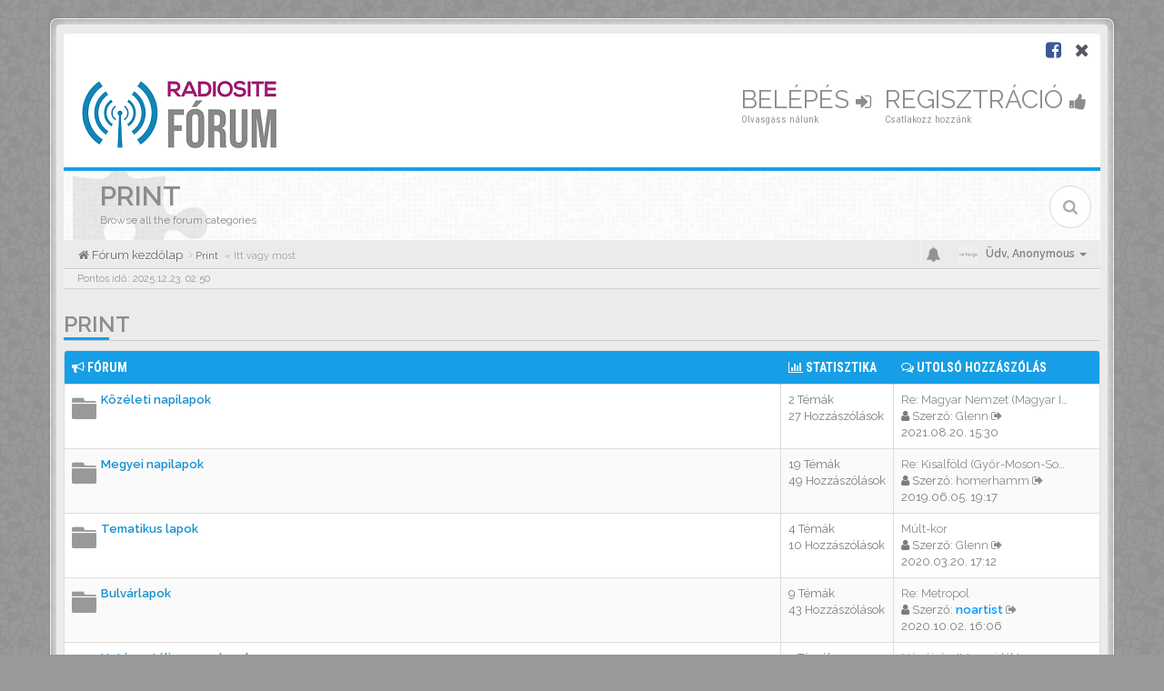

--- FILE ---
content_type: text/html; charset=UTF-8
request_url: https://forum.radiosite.hu/viewforum.php?f=74&sid=070220b7034737eebe478a5e85d02e8a
body_size: 6708
content:
<!DOCTYPE html>
<html dir="ltr" lang="hu">
<head>
<meta charset="utf-8">
<meta name="viewport" content="width=device-width, initial-scale=1.0">
<meta name="designer" content="SiteSplat https://themeforest.net/user/themesplat/portfolio?ref=ThemeSplat">
<meta content="RADIOSITE.HU | Fórum" property="og:site_name">
<!-- Place favicon.ico and apple-touch-icon.png in the root directory -->

<title>Print&nbsp;&#45;&nbsp;RADIOSITE.HU | Fórum</title>


<!-- Google free font here -->
<link href='//fonts.googleapis.com/css?family=Source+Sans+Pro:400,600' rel='stylesheet'>
<link href='//fonts.googleapis.com/css?family=Roboto+Condensed:400,700' rel='stylesheet'>

<!-- CSS files start here -->
<link href="./styles/BBOOTS/theme/stylesheet.css" rel="stylesheet">


<link href="./ext/sitesplat/bbootsminicms/styles/BBOOTS/theme/minicms.css?assets_version=37" rel="stylesheet" media="screen">


<!-- Remove the conditional below to use the custom CSS without FLATBOOTS Mini CMS Extension -->
<link href="./styles/BBOOTS/theme/custom.css" rel="stylesheet">
<!-- CSS files stop here -->


<!-- older scripts set started here after the headjs - cannot do this with phpbb31 due to ajax stuff -->
<script src="//cdnjs.cloudflare.com/ajax/libs/headjs/1.0.3/head.load.min.js"></script>

</head>
<body data-spy="scroll" data-target=".scrollspy" id="phpbb" class="section-viewforum ltr ">

<div id="wrap" class="corners container">
  <!-- start content -->
  <div id="content-forum">
    <div class="padding_0_40">
	    		<div class="social-top">
		<div class="pull-right">
							<a title="Facebook" data-original-title="" href="https://www.facebook.com/radiosite.hu/" target="_blank"><i class="fa fa-facebook-square facebook-color"></i></a>
							<a title="X" data-original-title="" href="https://x.com/radiosite_hu" target="_blank"><i class="fa fa-times"></i></a>
					</div>
	</div>
    	
<!-- Header block -->
    <header class="header"> 
     <div class="topArea"> <!-- Logo block -->
	  <div class="leftArea">
		           	<a class="logo-image" href="./index.php?sid=2fc2f66212440170e8ca9492ab297c25"><img class="img-responsive center-block" src="./images/../ext/sitesplat/bbootsminicms/images/logo/rsite_forum.png" alt="RADIOSITE Fórum" /></a>
		  		 <p class="site-info"></p>
		<div class="clearfix"></div>
	  </div> 
                    <!-- Main navigation block -->
<nav class="mainnav" aria-label="Primary">
	  <ul>	
<!-- Remove ext links -->
<!-- Remove ext links -->
	  
	

				<li class="nav-icon">
							<a href="./ucp.php?mode=login&amp;redirect=viewforum.php%3Ff%3D74&amp;sid=2fc2f66212440170e8ca9492ab297c25">Belépés <span class="has-sub"><i class="fa fa-sign-in"></i></span></a>
						<p>Olvasgass nálunk</p>
		</li>
							 
			    	    <li class="nav-icon">
			<a href="./ucp.php?mode=register&amp;sid=2fc2f66212440170e8ca9492ab297c25">Regisztráció <span class="has-sub"><i class="fa fa-thumbs-up"></i></span></a>
			<p>Csatlakozz hozzánk</p>
		</li>
	    			  </ul>
		<div class="navBtn"><span>MENÜ</span>
		 <a data-toggle="collapse" data-target="#responsive-navigation" class="listen_menu fa fa-align-justify" href="javascript:void(0);" title=""></a>
		 		 			 		<a class="fa fa-sign-in" href="./ucp.php?mode=login&amp;redirect=viewforum.php%3Ff%3D74&amp;sid=2fc2f66212440170e8ca9492ab297c25" title=""></a>
		 			 		</div>
</nav> 
<!-- Main navigation block -->

<!-- MOBILE Navigation block -->
<!-- Everything you want hidden at 940px or less, place within here -->
    <nav class="hidden-lg hidden-md hidden-sm">
	 <div id="responsive-navigation" class="collapse">
		<ul class="flexnav list-unstyled">
			<!-- Remove ext links -->
				<!-- Remove ext links -->
        </ul>
	  </div>
    </nav> 
<!-- MOBILE Navigation block -->             </div>
    </header> 
<!-- Header block -->

<!-- Subheader block -->
    <section class="subheader">
      <div class="clearfix">
	    <div class="fxicon">
			<i class="fa fa-puzzle-piece"></i>
			  		</div>
		
	    <ul class="index-pos pull-left">
            <li class="index-title"><h1>Print</h1></li><li class="index-sub">Browse all the forum categories</li>
			          </ul> 
      

	           <div class="search-box pull-right">
		  <form action="./search.php?sid=2fc2f66212440170e8ca9492ab297c25" method="get" id="search">
		   <fieldset>
		   <input name="keywords" id="keywords" type="text" maxlength="128" title="Kulcsszavak" placeholder="Keresés" />
		   <input type="hidden" name="sid" value="2fc2f66212440170e8ca9492ab297c25" />

		   </fieldset> 
          </form> 
        </div> 
	    	
		</div>
    </section> 
<!-- Subheader block -->
		
	
	<div class="crumbs">
		<ul class="sub-crumb pull-left hidden-xs" itemscope itemtype="https://schema.org/BreadcrumbList">
		        		    <li><i class="fa fa-home"></i><a href="./index.php?sid=2fc2f66212440170e8ca9492ab297c25" accesskey="h">&nbsp;Fórum kezdőlap</a></li>
		    <li class="active"  itemtype="https://schema.org/ListItem" itemprop="itemListElement" itemscope>
								    			<i class="fa fa-angle-right"></i>&nbsp;<a itemprop="item" href="./viewforum.php?f=74&amp;sid=2fc2f66212440170e8ca9492ab297c25" data-forum-id="74"><span itemprop="name">Print</span></a><meta itemprop="position" content="1" />
			            &laquo;&nbsp;Itt vagy most</li>
		</ul>

		<ul class="top-menu pull-right">	   
	     			
		    <li class="dropdown dropdown-avatar dropdown-notification hidden-xs">
			  <a id="notification_list_button" href="javascript:void(0)" data-toggle="dropdown"><i class="fa fa-bell"></i></a>
                <ul class="dropdown-menu user-login-drop arrow-up">
                 <li><a href="./ucp.php?i=ucp_notifications&amp;sid=2fc2f66212440170e8ca9492ab297c25" class="notification-heading">Értesítések</a></li>
                   <li>
	<div id="notification_list" class="navbar-wrapper">
        <div class="navbar-notification">
            <div class="clearfix">
             <div class="notification-content">
			   <div id="about" class="nano">
				<div class="nano-content">
                    <ul class="list-unstyled">
											<li class="no_notifications">
						 <div class="noti-bubble alert alert-default">Nincs értesítésed</div><i class="fa fa-check"></i>
						</li>
														    </ul>
                </div>				
               </div>				
             </div>   
            </div>
		</div>
	    <div class="navbar-footer">
            <div class="navbar-footer-content">
                <div class="row">
				   <div class="col-md-6 col-xs-6"><a class="btn-link" href="./ucp.php?i=ucp_notifications&amp;mode=notification_options&amp;sid=2fc2f66212440170e8ca9492ab297c25">Beállítások</a></div>
                  				</div>
            </div>
        </div>
	</div>
</li>
                </ul>
            </li>
			<li class="dropdown dropdown-avatar dropdown-notification visible-xs">
			  <a href="./ucp.php?i=ucp_notifications&amp;sid=2fc2f66212440170e8ca9492ab297c25"><i class="fa fa-bell"></i></a>
            </li>
					   
			
			<li class="dropdown">
					<a data-toggle="dropdown" class="user-menu"><img src="./styles/BBOOTS/theme/images/no-avatar.png" alt="No avatar"><span>Üdv, <span class="username">Anonymous</span><i class="caret"></i></span></a>
				<ul class="dropdown-menu usermenu">
				   <li><a title="" href=""><i class="fa fa-user"></i>Profil</a></li>
				   				   				   <li><a title="" href="./ucp.php?sid=2fc2f66212440170e8ca9492ab297c25"><i class="fa fa-cog"></i>Fiókbeállítások</a></li>
	               	               				   				  				  <li><a title="" href="./ucp.php?mode=login&amp;redirect=viewforum.php%3Ff%3D74&amp;sid=2fc2f66212440170e8ca9492ab297c25"><i class="fa fa-power-off"></i>Kilépés</a></li>
				</ul>
			</li>
			
		</ul>
	</div>
	
<!-- Lower Breadcrumb block -->
		<div class="sub-breadcrumb">
            <span class="time pull-left">Pontos idő: 2025.12.23. 02:50</span> 
                    </div>
<!-- Lower Breadcrumb block --> 
	
		
	<div id="page-body">
	
	    
<div class="side-segment"><h3><a href="./viewforum.php?f=74&amp;sid=2fc2f66212440170e8ca9492ab297c25">Print</a></h3></div> 



			
    		   <div class="panel panel-default">
		<table class="footable table table-striped table-bordered table-white table-primary table-hover">
		<thead>
					<tr>
			 <th data-class="expand"><i class="fa fa-bullhorn"></i> Fórum</th>
			 <th class="large80" data-hide="phone"><i class="fa fa-bar-chart-o"></i> Statisztika</th>
			 <th class="large20" data-hide="phone"><i class="fa fa-comments-o"></i> Utolsó hozzászólás</th>
			</tr>
			
		</thead>
	<tbody>
			
			    <tr id="forum-82">
					<td title="Nincs olvasatlan hozzászólás">
						<span class="icon-wrapper">
			 <i class="row-icon-font icon-moon-default forum-read"></i>
			</span>
						<i class="row-icon-font-mini"></i>
						  <span class="desc-wrapper">
			  				<a href="./viewforum.php?f=82&amp;sid=2fc2f66212440170e8ca9492ab297c25" class="forumtitle">Közéleti napilapok</a><br />
															  </span>
			</td>
						<td class="stats-col">
			 <span class="stats-wrapper">
			 2&nbsp;Témák&nbsp;<br />27&nbsp;Hozzászólások 
			 			 			 </span>
			</td>	
			<td>
			  <span class="last-wrapper text-overflow">
			   								 				 <a href="./viewtopic.php?p=193622&amp;sid=2fc2f66212440170e8ca9492ab297c25#p193622" title="" class="lastsubject">Re: Magyar Nemzet (Magyar Idő…</a><br />
								<i class="fa fa-user"></i>&nbsp;Szerző:&nbsp;<a href="./memberlist.php?mode=viewprofile&amp;u=884&amp;sid=2fc2f66212440170e8ca9492ab297c25" class="username">Glenn</a>
				<a class="moderator-item" href="./viewtopic.php?p=193622&amp;sid=2fc2f66212440170e8ca9492ab297c25#p193622" title="View the latest post"><i class="mobile-post fa fa-sign-out"></i></a>				<br /><span class="forum-time"><time datetime="2021-08-20T14:30:36+00:00">2021.08.20. 15:30</time></span>
							  </span>
			</td>
						
		</tr>
		
	
	
		
    			
			    <tr id="forum-83">
					<td title="Nincs olvasatlan hozzászólás">
						<span class="icon-wrapper">
			 <i class="row-icon-font icon-moon-default forum-read"></i>
			</span>
						<i class="row-icon-font-mini"></i>
						  <span class="desc-wrapper">
			  				<a href="./viewforum.php?f=83&amp;sid=2fc2f66212440170e8ca9492ab297c25" class="forumtitle">Megyei napilapok</a><br />
															  </span>
			</td>
						<td class="stats-col">
			 <span class="stats-wrapper">
			 19&nbsp;Témák&nbsp;<br />49&nbsp;Hozzászólások 
			 			 			 </span>
			</td>	
			<td>
			  <span class="last-wrapper text-overflow">
			   								 				 <a href="./viewtopic.php?p=183543&amp;sid=2fc2f66212440170e8ca9492ab297c25#p183543" title="" class="lastsubject">Re: Kisalföld (Győr-Moson-Sop…</a><br />
								<i class="fa fa-user"></i>&nbsp;Szerző:&nbsp;<a href="./memberlist.php?mode=viewprofile&amp;u=1619&amp;sid=2fc2f66212440170e8ca9492ab297c25" class="username">homerhamm</a>
				<a class="moderator-item" href="./viewtopic.php?p=183543&amp;sid=2fc2f66212440170e8ca9492ab297c25#p183543" title="View the latest post"><i class="mobile-post fa fa-sign-out"></i></a>				<br /><span class="forum-time"><time datetime="2019-06-05T18:17:41+00:00">2019.06.05. 19:17</time></span>
							  </span>
			</td>
						
		</tr>
		
	
	
		
    			
			    <tr id="forum-84">
					<td title="Nincs olvasatlan hozzászólás">
						<span class="icon-wrapper">
			 <i class="row-icon-font icon-moon-default forum-read"></i>
			</span>
						<i class="row-icon-font-mini"></i>
						  <span class="desc-wrapper">
			  				<a href="./viewforum.php?f=84&amp;sid=2fc2f66212440170e8ca9492ab297c25" class="forumtitle">Tematikus lapok</a><br />
															  </span>
			</td>
						<td class="stats-col">
			 <span class="stats-wrapper">
			 4&nbsp;Témák&nbsp;<br />10&nbsp;Hozzászólások 
			 			 			 </span>
			</td>	
			<td>
			  <span class="last-wrapper text-overflow">
			   								 				 <a href="./viewtopic.php?p=186599&amp;sid=2fc2f66212440170e8ca9492ab297c25#p186599" title="" class="lastsubject">Múlt-kor</a><br />
								<i class="fa fa-user"></i>&nbsp;Szerző:&nbsp;<a href="./memberlist.php?mode=viewprofile&amp;u=884&amp;sid=2fc2f66212440170e8ca9492ab297c25" class="username">Glenn</a>
				<a class="moderator-item" href="./viewtopic.php?p=186599&amp;sid=2fc2f66212440170e8ca9492ab297c25#p186599" title="View the latest post"><i class="mobile-post fa fa-sign-out"></i></a>				<br /><span class="forum-time"><time datetime="2020-03-20T16:12:34+00:00">2020.03.20. 17:12</time></span>
							  </span>
			</td>
						
		</tr>
		
	
	
		
    			
			    <tr id="forum-92">
					<td title="Nincs olvasatlan hozzászólás">
						<span class="icon-wrapper">
			 <i class="row-icon-font icon-moon-default forum-read"></i>
			</span>
						<i class="row-icon-font-mini"></i>
						  <span class="desc-wrapper">
			  				<a href="./viewforum.php?f=92&amp;sid=2fc2f66212440170e8ca9492ab297c25" class="forumtitle">Bulvárlapok</a><br />
															  </span>
			</td>
						<td class="stats-col">
			 <span class="stats-wrapper">
			 9&nbsp;Témák&nbsp;<br />43&nbsp;Hozzászólások 
			 			 			 </span>
			</td>	
			<td>
			  <span class="last-wrapper text-overflow">
			   								 				 <a href="./viewtopic.php?p=188640&amp;sid=2fc2f66212440170e8ca9492ab297c25#p188640" title="" class="lastsubject">Re: Metropol</a><br />
								<i class="fa fa-user"></i>&nbsp;Szerző:&nbsp;<a href="./memberlist.php?mode=viewprofile&amp;u=742&amp;sid=2fc2f66212440170e8ca9492ab297c25" style="color: #0099FF;" class="username-coloured">noartist</a>
				<a class="moderator-item" href="./viewtopic.php?p=188640&amp;sid=2fc2f66212440170e8ca9492ab297c25#p188640" title="View the latest post"><i class="mobile-post fa fa-sign-out"></i></a>				<br /><span class="forum-time"><time datetime="2020-10-02T15:06:16+00:00">2020.10.02. 16:06</time></span>
							  </span>
			</td>
						
		</tr>
		
	
	
		
    			
			    <tr id="forum-105">
					<td title="Nincs olvasatlan hozzászólás">
						<span class="icon-wrapper">
			 <i class="row-icon-font icon-moon-default forum-read"></i>
			</span>
						<i class="row-icon-font-mini"></i>
						  <span class="desc-wrapper">
			  				<a href="./viewforum.php?f=105&amp;sid=2fc2f66212440170e8ca9492ab297c25" class="forumtitle">Határon túli magyar lapok</a><br />
															  </span>
			</td>
						<td class="stats-col">
			 <span class="stats-wrapper">
			 5&nbsp;Témák&nbsp;<br />6&nbsp;Hozzászólások 
			 			 			 </span>
			</td>	
			<td>
			  <span class="last-wrapper text-overflow">
			   								 				 <a href="./viewtopic.php?p=169931&amp;sid=2fc2f66212440170e8ca9492ab297c25#p169931" title="" class="lastsubject">Népújság (Muravidék)</a><br />
								<i class="fa fa-user"></i>&nbsp;Szerző:&nbsp;<a href="./memberlist.php?mode=viewprofile&amp;u=64&amp;sid=2fc2f66212440170e8ca9492ab297c25" style="color: #0099FF;" class="username-coloured">djlacee</a>
				<a class="moderator-item" href="./viewtopic.php?p=169931&amp;sid=2fc2f66212440170e8ca9492ab297c25#p169931" title="View the latest post"><i class="mobile-post fa fa-sign-out"></i></a>				<br /><span class="forum-time"><time datetime="2017-08-12T12:01:09+00:00">2017.08.12. 13:01</time></span>
							  </span>
			</td>
						
		</tr>
		
	
	
		
    			
			    <tr id="forum-94">
					<td title="Nincs olvasatlan hozzászólás">
						<span class="icon-wrapper">
			 <i class="row-icon-font icon-moon-default forum-read"></i>
			</span>
						<i class="row-icon-font-mini"></i>
						  <span class="desc-wrapper">
			  				<a href="./viewforum.php?f=94&amp;sid=2fc2f66212440170e8ca9492ab297c25" class="forumtitle">Egyéb</a><br />
															  </span>
			</td>
						<td class="stats-col">
			 <span class="stats-wrapper">
			 13&nbsp;Témák&nbsp;<br />24&nbsp;Hozzászólások 
			 			 			 </span>
			</td>	
			<td>
			  <span class="last-wrapper text-overflow">
			   								 				 <a href="./viewtopic.php?p=185903&amp;sid=2fc2f66212440170e8ca9492ab297c25#p185903" title="" class="lastsubject">Pesti Hírlap</a><br />
								<i class="fa fa-user"></i>&nbsp;Szerző:&nbsp;<a href="./memberlist.php?mode=viewprofile&amp;u=1399&amp;sid=2fc2f66212440170e8ca9492ab297c25" style="color: #0099FF;" class="username-coloured">admin</a>
				<a class="moderator-item" href="./viewtopic.php?p=185903&amp;sid=2fc2f66212440170e8ca9492ab297c25#p185903" title="View the latest post"><i class="mobile-post fa fa-sign-out"></i></a>				<br /><span class="forum-time"><time datetime="2019-12-11T19:31:12+00:00">2019.12.11. 20:31</time></span>
							  </span>
			</td>
						
		</tr>
		
	
		 </tbody>
	</table>
	</div>
		



   <div class="space10"></div>
    <div class="space10"></div>



	
	
<div class="space10"></div>


    
	
	



<footer> <!-- Footer block -->
    		<div id="footerContent"> <!-- About us , links, twitter, recent posts layout -->
			<div class="row">
				<div class="col-md-3 col-sm-6 recent-row row-topics">
					<div class="side-segment"><h3>Friss témák</h3></div>
				   						 <div class="recent-topic text-overflow">
	<a class="blogImage user1" href="#"></a>
		<a href="#" title="">All The Popular PhpBB Mods Are Coming Soon</a>
		<p><i class="fa fa-sitemap"></i> In: <a href="#" title="">BBOOTS Customization</a></p>
		<p><i class="fa fa-clock-o"></i> Posted July 22, 2014</p>
	<div class="clearfix"></div>
</div>

<div class="recent-topic text-overflow">
		<a class="blogImage user2" href="#"></a>
		<a href="#" title="">BBOOTS The New Fully Responsive PhpBB Theme </a>
		<p><i class="fa fa-sitemap"></i> In: <a href="#" title="">Latest News</a></p>
		<p><i class="fa fa-clock-o"></i> Posted August 9, 2014</p>
	<div class="clearfix"></div>
</div>

<div class="recent-topic text-overflow">
	<a class="blogImage user3" href="#"></a>
		<a href="#" title="">Get BBOOTS Directly And Exclusively On ThemeForest</a>
		<p><i class="fa fa-sitemap"></i> In: <a href="#" title="">Envato Market Place</a></p>
		<p><i class="fa fa-clock-o"></i> Posted August 02, 2014</p>
	<div class="clearfix"></div>
</div>

<div class="recent-topic text-overflow">
		<a class="blogImage user4" href="#"></a>
		<a href="#" title="">Get BBOOTS Directly And Exclusively On ThemeForest</a>
		<p><i class="fa fa-sitemap"></i> In: <a href="#" title="">Envato Market Place</a></p>
		<p><i class="fa fa-clock-o"></i> Posted August 04, 2014</p>
	<div class="clearfix"></div>
</div>				   				</div>
				
				<div class="col-md-3 col-sm-6 recent-row row-twitter">
					<div class="side-segment"><h3><a href="https://twitter.com/Radiosite_HU">Kövess Twitteren&nbsp;<small>@Radiosite_HU</small></a></h3></div>
				   <div id="twitter-feed"></div>
				</div>
				
				<div class="col-md-3 col-sm-6 recent-row row-fav">
					<div class="side-segment"><h3>Kedvencek</h3></div>
												<ul class="navList">
					<li><a href="#"><i class="fa fa-group"></i> Advertise</a></li>
					<li><a href="./ucp.php?mode=privacy&amp;sid=2fc2f66212440170e8ca9492ab297c25"><i class="fa fa-bug"></i> Privacy</a></li>
					<li><a href="#"><i class="fa fa-comments"></i> DMCA</a></li>
					<li><a href="./ucp.php?mode=terms&amp;sid=2fc2f66212440170e8ca9492ab297c25"><i class="fa fa-star"></i> Terms</a></li>
					<li><a href="./memberlist.php?mode=contactadmin&amp;sid=2fc2f66212440170e8ca9492ab297c25"><i class="fa fa-edit"></i> Contact</a></li>
					<li><a href="/app.php/user/delete_cookies?sid=2fc2f66212440170e8ca9492ab297c25"><i class="fa fa-trash-o"></i> Delete Cookie</a></li>
			</ul>
									</div>
								   <div class="col-md-3 col-sm-6 recent-row row-about">
	<div class="side-segment"><h3>Impresszum</h3></div>
	<p><p><strong>Szolgáltató</strong>:<br>
42NET LLC<br>
400 Renaissance Center Detroit, MI 48243<br>
adószám: 99-0682776<br>
cégjegyzékszám: 803148683<br>
e-mail cím: support@42NET.llc<br>
telefonszám: 1242<br>
Cégbíróság: Michigan Department Of Licensing And Regulatory Affairs</p>
<p>&nbsp;</p>
<p><strong>Felelős kiadó:</strong> 42NET LLC<br>
<strong>Lapigazgató:</strong> Daniel Robert TARR-PINTER<br>
<strong>Felelős szerkesztő:</strong> Huszár Dávid Norbert<br>
<strong>Fórum adminisztrátorok:</strong> Kasza János, Keszei László<br>
<strong>Webdesign és programozás:</strong> Gabor KONYE<br>
<strong>Host:</strong> 42NET LLC</p>
<p><strong>E-mail:</strong> i n f o [@] r a d i o s i t e . h u</p>
<p><strong>Felügyeleti szerv:</strong> Nemzeti Média- és Hírközlési Hatóság, 1015 Budapest, Ostrom u. 23-25.</p></p>
</div>								
			</div>
		</div> <!-- About us , links, twitter, recent posts layout -->
		
	<div class="row bottomLinks"> <!-- Credit, links and copyright block do not remove please -->
	  <div class="col-md-12">
		<div class="pull-left">
		  <small>Powered By <a href="https://www.phpbb.com/" title="Forum Software &copy; phpBB&reg; Group" target="_blank"> phpBB</a> - <i aria-hidden="true" class="fa fa-html5"></i> <i aria-hidden="true" class="fa fa-css3"></i></small>
		</div>
		
		<div class="pull-right">
		  <small>HandCrafted With&nbsp;<i class="fa fa-heart rosso"></i>&nbsp;and&nbsp;<i class="fa fa-coffee"></i>&nbsp;By&nbsp;<a href="https://themeforest.net/user/themesplat/portfolio?ref=ThemeSplat" title="SiteSplat.com" target="_blank">SiteSplat</a>&nbsp;&copy;SiteSplat 2013</small>
		</div>
	   </div> 
	</div> <!-- Credit, links and copyright block do not remove please -->
</footer>
	
	</div><!-- page-body id in header -->
  </div> <!-- padding_0_40 in header -->
 </div> <!-- content-forum in header -->
</div> <!-- wrap - corners container in header -->

<a id="totop" class="topstyle" href="" onclick="return false;" style="display:none;"><i class="fa fa-chevron-up"></i></a>

<div class="container">
  <div class="copyright">
	<small class="pull-left">
		Magyar fordítás © <a href="http://phpbb.hu/">Magyar phpBB Közösség</a>				<!-- <a href="http://www.sitesplat.com/phpBB3/">BBOOTS</a> -->
	</small>
	<small class="pull-right">
			&nbsp;&#45;&nbsp;Minden időpont <span title="UTC+1">UTC+01:00</span> időzóna szerinti&nbsp;&#45;&nbsp;
		
	</small>
  </div>
</div>

<div class="hidden"><img class="sr-only" aria-hidden="true" src="&#x2F;app.php&#x2F;cron&#x2F;cron.task.core.tidy_search&#x3F;sid&#x3D;2fc2f66212440170e8ca9492ab297c25" width="1" height="1" alt="">
</div> 

<!-- injected via core and ajax JS for the return confirmation actions -->
   <div id="page-footer">
	<div id="darkenwrapper" data-ajax-error-title="AJAX error" data-ajax-error-text="Hiba történt a kérés feldolgozása közben." data-ajax-error-text-abort="A felhasználó megszakította a műveletet." data-ajax-error-text-timeout="A kérésed idő túllépés miatt megszakadt; kérjük próbáld újra." data-ajax-error-text-parsererror="Hiba történt a kérés feldolgozása közben: a szerver érvénytelen választ küldött.">
		<div id="darken">&nbsp;</div>
	</div>

	<div id="phpbb_alert" class="alert alert-default phpbb_alert" data-l-err="Hiba" data-l-timeout-processing-req="A kérés időtúllépés miatt nem teljesült.">
		<button type="button" class="close alert_close" data-dismiss="alert" aria-label="Close"><span aria-hidden="true">&times;</span></button>
		<h3 class="alert_title">&nbsp;</h3>
		 <p class="alert_text"></p>
	</div>
	
	<div id="phpbb_confirm" class="alert alert-default phpbb_alert">
		<button type="button" class="close alert_close" data-dismiss="alert" aria-label="Close"><span aria-hidden="true">&times;</span></button>
		<div class="alert_text"></div>
	</div>
  </div>	
<!-- injected via core and ajax JS for the return confirmation actions -->


<script>
// this loads jquery asyncrounously & in parallel
head.load("//cdnjs.cloudflare.com/ajax/libs/jquery/1.12.4/jquery.min.js", "//cdnjs.cloudflare.com/ajax/libs/twitter-bootstrap/3.3.6/js/bootstrap.min.js", "./styles/BBOOTS/theme/vendors/forum_fn.min.js");
</script>

<!-- we use this event to load the JS scripts properly via the extension system -->

<!-- injected via a module or an include -->
<script>
// some function that depends on bootstrap and jquery
head.ready(function () {
	$('.footable').footable();$(".selectpicker").selectpicker();$(".selectpicker").tooltip("disable");var totop=$("#totop");totop.click(function(){$("html, body").stop(true,true).animate({scrollTop:0},500);return false});$(window).scroll(function(){if($(this).scrollTop()>600){totop.fadeIn()}else{totop.fadeOut()}});$("button[data-loading-text], input[data-loading-text], .btn-load").click(function(){var e=$(this);e.button("loading");setTimeout(function(){e.button("reset")},3e3)});
	$("input").iCheck({checkboxClass:"icheckbox_minimal-grey",radioClass:"iradio_minimal-grey"});$(".btn-search").click(function(){$(".search-input").toggleClass("open").find("input").focus()});$(".close").click(function(){$(this).prev("input").val("").parents(".search-input").removeClass("open")});$(".nav-tog").click(function(){if($(this).hasClass("neutro")){$(this).removeClass("neutro").addClass("open")}else{$(this).removeClass("open").addClass("neutro")}});
	$('input[data-reset-on-edit]').on('keyup', function() {$(this.getAttribute('data-reset-on-edit')).val('');});
	$('a').tooltip({trigger : 'hover',container: 'body'})
    $('#notification_list_button').click(function(){setTimeout(function(){$(".nano").nanoScroller();},0);});	
});
// some function that depends on bootstrap and jquery
head.load("./styles/BBOOTS/theme/vendors/twitterFetcher.min.js");
head.ready("twitterFetcher.min.js",function(e){var e={profile:{screenName:"Radiosite_HU"},domId:"twitter-feed",maxTweets:3,showUser:!1,useEmoji:1,showImages:!0,enableLinks:!0};twitterFetcher.fetch(e)});
</script>
<!-- injected via a module or an include -->





<!-- Google Analytics here -->

</body>
</html>

--- FILE ---
content_type: text/css
request_url: https://forum.radiosite.hu/styles/BBOOTS/theme/custom.css
body_size: 378
content:
/*****************************************************************
* Custom CSS Stylesheet. You can add any custom CSS selectors here after the comment line 
* They will be given the highest priority on any elements on the forum
* Customize your forum color scheme in one click: www.sitesplat.com/phpBB3/ 
* **************************************************************
*
* BBOOTS @SiteSplat.com - Custom CSS STYLESHEET - 
* 
* **************************************************************
*****************************************************************/
/* ===[ CSS HOOK TOP ]=== */

@import url('https://fonts.googleapis.com/css2?family=Raleway:ital,wght@0,100..900;1,100..900&subset=latin,latin-ext&display=swap');



body {
  font-family: 'Raleway', sans-serif;
}

/* Hide Topics section */
.row-topics {
  display: none;
}

/* When .row-twitter is hidden, apply 33.333% width to others on md+ screens */
@media (min-width: 992px) {
  .recent-row {
    width: 33.333333%;
    float: left;
  }
}

 
.mainnav>ul>li>a{
font-family: 'Raleway';
font-weight: 
}

.titleLineCharts h2, li.index-title h1{
font-family: 'Raleway';
font-weight: 600;
}

legend {
font-family: 'Raleway';
font-weight: 600;
}

h1, h1 a, h2, h2 a, h3, h3 a, h4, h4 a, h5, h5 a, h6, h6 a{
font-family: 'Raleway';
font-weight: 600;
}

.recent-row.row-twitter.col-md-3{
width:33.3%
}

/* ===[ CSS HOOK BOTTOM ]=== */